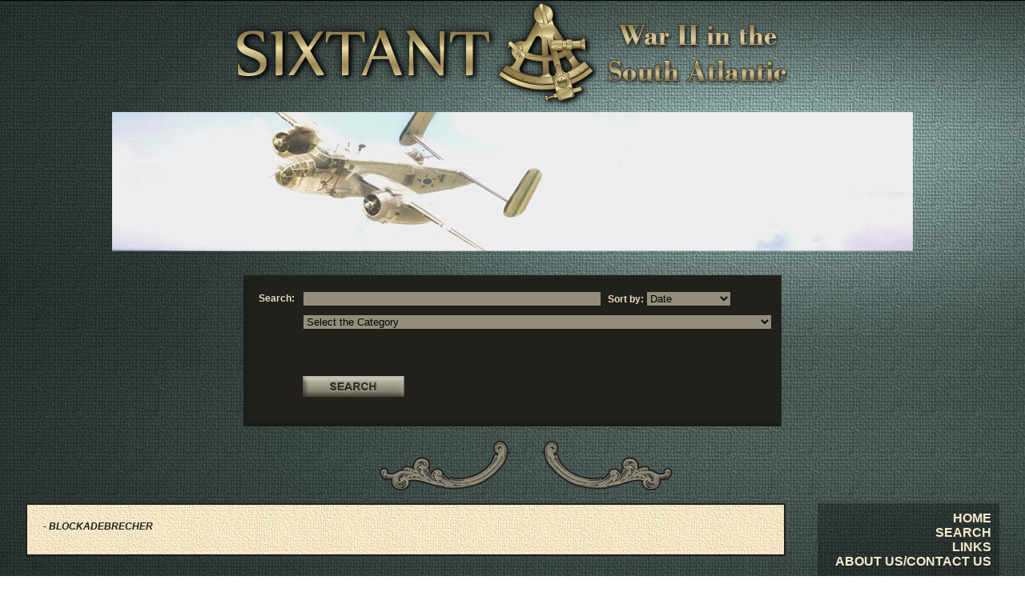

--- FILE ---
content_type: text/html; charset=UTF-8
request_url: https://www.sixtant.net/2011/artigos.php?cat=ships-hit-germany-22*&sub=blockadebrecher&tag=19)portland-(scuttled)
body_size: 23582
content:
<!DOCTYPE html PUBLIC "-//W3C//DTD XHTML 1.0 Transitional//EN" "http://www.w3.org/TR/xhtml1/DTD/xhtml1-transitional.dtd">
<html xmlns="http://www.w3.org/1999/xhtml">
<head>
<meta http-equiv="Content-Type" content="text/html; charset=iso-8859-1" />
<meta name="viewport" content="width=device-width, initial-scale=1">
<title>BLOCKADEBRECHER - Articles - Sixtant - War II in the South Atlantic</title>
<meta http-equiv="description" content="" />
<link href="css/estilos.css" rel="stylesheet" type="text/css" />
<script type="text/javascript" src="scripts/jquery-1.7.2.js"></script>
<link rel="stylesheet" type="text/css" href="css/shadowbox.css"/>
<script type="text/javascript" src="scripts/shadowbox.js"></script>
<script type="text/javascript">var caminho = "http://www.sixtant.net/2011/";</script>

<link href="css/jcarousel.responsive.css" rel="stylesheet" type="text/css" />
<link rel="stylesheet" type="text/css" href="css/skin.css" />
<script type="text/javascript" src="scripts/scrollingcarousel.2.0.min.js"></script>


<script type="text/javascript" src="scripts/javascript.js"></script>


<script async src="//pagead2.googlesyndication.com/pagead/js/adsbygoogle.js"></script>
<script>
  (adsbygoogle = window.adsbygoogle || []).push({
    google_ad_client: "ca-pub-1380661731954168",
    enable_page_level_ads: true
  });
</script>
</head>
<body>
<div id="divprincipal">
  <div id="logo" onclick="document.location.href='index.php'"></div>
    	<div id="bannerInterno"></div>
   <div id="pesquisaInterna">
    	<div id="pesquisa">
        <form name="pesquisa" method="post" action="artigos.php?t=busca">
        	<input type="hidden" value="" name="baseUrl" id="baseUrl" />    
        	<table width="100%" border="0" align="center" cellpadding="4" cellspacing="2" class="tbPesquisa">
              <tr>
                <td width="10%" align="right">Search:</td>
                <td><input name="busca" id="cpbusca" type="text" value="" /></td>
                <td colspan="2">Sort by:
                  <select name="ordem" style="width:50%">
                <option value="data" >Date</option>
                <option value="titulo"  >Title</option>
                </select></td>
              </tr>
              <tr>
                <td></td>
                <td  colspan="3">
                <select name="categoria" id="cpcat" onChange="mostraSelect(this.value,0,'')">
                	<option value="0"   selected="selected" >Select the Category</option>
                <option value="54"  >ADDITIONS </option><option value="34"  >AIRPORT DEVELOPMENT PROGRAM </option><option value="7"  >AN INTRODUCTION *</option><option value="160"  >ANTI SUBMARINE WARFARE SOUTH ATLANTIC *</option><option value="137"  >ASCENSION A SECRET BASE IN SOUTH ATLANTIC *</option><option value="168"  >ASCENSION ISLAND AND THE SECOND WORLD WAR </option><option value="140"  >B.d.U - U-BOATS IN FRENCH BASES *</option><option value="10"  >BATTLE FOR THE SOUTH ATLANTIC *</option><option value="55"  >BRAZIL THE FORGOTTEN ALLY </option><option value="38"  >BRAZIL. THE HARD ROAD TO WAR *</option><option value="59"  >BRAZILIAN AIR FORCE BASES </option><option value="6"  >BRAZILIAN AIR FORCE FAB * </option><option value="39"  >BRAZILIAN MILITARY MISSION IN GERMANY 1938 </option><option value="40"  >BRAZILIAN NAVY NORTHEAST NAVAL FORCE *</option><option value="156"  >BRAZILIAN NAVY SOUTHERN NAVAL FORCE</option><option value="36"  >BRAZILIAN RAW MATERIAL FOR THE ALLIES </option><option value="44"  >CAMP INGRAM RECIFE * </option><option value="51"  >CHINA - BURMA - INDIA. THE FORGOTTEN THEATER *</option><option value="47"  >COMMANDER SOUTH ATLANTIC FORCE AT RECIFE</option><option value="77"  >FREE FRENCH NAVY IN SOUTH ATLANTIC *</option><option value="139"  >GERMAN PLANS TO SEIZE GIBRALTAR*</option><option value="61"  >ITALIAN SUBMARINES IN SOUTH ATLANTIC </option><option value="74"  >L.A.T.I.  ITALIAN AIRLINES IN BRAZIL *</option><option value="62"  >MILITARY RELATIONS WITH BRAZIL BEFORE PEARL HARBOR</option><option value="16"  >RAIDER ADMIRAL GRAF SPEE * 8 SHIPS SUNK</option><option value="95"  >RAIDER ADMIRAL SCHEER  2 SHIPS SUNK 2 CAPTURED</option><option value="88"  >RAIDER ATLANTIS * 7 SHIPS SUNK</option><option value="90"  >RAIDER KORMORAN 7 SHIPS SUNK</option><option value="91"  >RAIDER MICHEL 12 SHIPS SUNK</option><option value="114"  >RAIDER ORION 1 SHIP SUNK</option><option value="92"  >RAIDER PINGUIN 1 SHIP SUNK 3 CAPTURED</option><option value="89"  >RAIDER STIER 4 SHIPS SUNK</option><option value="96"  >RAIDER THOR 15 SHIPS SUNK  1 CAPTURED*</option><option value="113"  >RAIDER WIDDER 2 SHIPS SUNK</option><option value="166"  >RAIDERS UBOATS & SUPPLY SHIPS IN SOUTH ATLANTIC</option><option value="169"  >RECIFE AND THE CONVOY AS-4</option><option value="64"  >ROOSEVELT/VARGAS SUMMIT AT NATAL 1943</option><option value="126"  >ROYAL NAVY SOUTH ATLANTIC COMMAND</option><option value="65"  >RUBBER FOR VICTORY</option><option value="35"  >SHIPS HIT BELGIUM 3</option><option value="4"  >SHIPS HIT BRAZIL 33</option><option value="97"  >SHIPS HIT BRITAIN 240 *</option><option value="50"  >SHIPS HIT CANADA 8</option><option value="83"  >SHIPS HIT EGYPT 3</option><option value="20"  >SHIPS HIT FRANCE 6</option><option value="158"  >SHIPS HIT GERMANY 21*</option><option value="60"  >SHIPS HIT GREECE 18</option><option value="157"  >SHIPS HIT JAPAN (SUB I 52 *)</option><option value="30"  >SHIPS HIT LATVIA 1</option><option value="87"  >SHIPS HIT NETHERLANDS 30</option><option value="21"  >SHIPS HIT NORWAY 39</option><option value="110"  >SHIPS HIT PANAMA  13</option><option value="99"  >SHIPS HIT SOUTH AFRICA 1</option><option value="23"  >SHIPS HIT SPAIN 2</option><option value="24"  >SHIPS HIT SWEDEN 11</option><option value="111"  >SHIPS HIT USA 80 *</option><option value="26"  >SHIPS HIT YUGOSLAVIA 2</option><option value="172"  >SHIPS SUNK BY MONTH 1939 1945</option><option value="163"  >SHIPS SUNK LADEN WITH  PLANES IN THEIR DECKS </option><option value="66"  >SOUTH ATLANTIC FERRY ROUTE TO AFRICA </option><option value="9"  >SURVIVORS ADRIFT IN SOUTH ATLANTIC *</option><option value="165"  >THE AXIS AND ALLIED MARITIME OPERATIONS AROUND SOUTHERN AFRICA 1939 1945</option><option value="70"  >THE FIRST CONVOYS</option><option value="72"  >THE NEUTRALITY PATROL</option><option value="63"  >THE PLAN RUBBER</option><option value="138"  >THE SAGA OF LINER WINDHUK</option><option value="69"  >THE TAKORADI ROUTE</option><option value="108"  >U BOATS IN ACTION SOUTH ATLANTIC </option><option value="15"  >U BOATS SUNK IN SOUTH ATLANTIC </option><option value="145"  >U S  NAVY 4th FLEET AT RECIFE </option><option value="161"  >U S PLANES LOST  IN SOUTH ATLANTIC IN WW II</option><option value="75"  >U.S. ARMY FORCES IN BRAZIL</option><option value="135"  >U.S. NAVY BASES IN BRAZIL</option><option value="136"  >U.S. NAVY BASES IN GUYANAS AND TRINIDAD</option><option value="13"  >U.S. NAVY VP SQUADRONS IN BRAZIL</option><option value="67"  >U.S. NAVY ZP SQUADRONS IN BRAZIL *</option><option value="71"  >WAR IS OVER - THE HOMEWARD BOUND TRAFFIC</option>                </select>
                </td>               
              </tr>
              <tr>
                <td>&nbsp;</td>
                <td colspan="3" id="tdSub">	</td>
              </tr>
              <tr>
                <td>&nbsp;</td>
                <td colspan="3" id="tdArtigo"></td>
              </tr>
              <tr>
                <td>&nbsp;</td>
                <td colspan="3"><img src="img/bt-pesquisa.jpg" width="127" height="26" alt="Search" id="btPesquisa" /></td>
              </tr>
            </table>
        </form>
      </div>
    </div>
    <div id="conteudo">    	
    	<div id="esquerda">
        	<div class="artigos">					     
                         <h1 class="catArtigo" style="font-size:12px">  - BLOCKADEBRECHER</h1>                     </div>           
        </div>
        <div id="direita">
        	<div id="menuPrincipal">
<a href="index.php">HOME </a> <br />
<a href="index.php">SEARCH</a><br/>
<a href="links.php">LINKS</a><br/>
<a href="about.php">ABOUT US/CONTACT US</a><br />
<p></p>
  <span class="titMenu">CATEGORIES/ARTICLES</span>
  
       
  
  
<a href="artigos.php?cat=additions-" class="linkCat" style="font-size:12px">ADDITIONS </a>
    <div class="subcat">
    </div>
    <a href="artigos.php?cat=airport-development-program-" class="linkCat" style="font-size:12px">AIRPORT DEVELOPMENT PROGRAM </a>
    <div class="subcat">
    </div>
    <a href="artigos.php?cat=an-introduction-*" class="linkCat" style="font-size:12px">AN INTRODUCTION *</a>
    <div class="subcat">
    </div>
    <a href="artigos.php?cat=anti-submarine-warfare-south-atlantic-*" class="linkCat" style="font-size:12px">ANTI SUBMARINE WARFARE SOUTH ATLANTIC *</a>
    <div class="subcat">
    </div>
    <a href="artigos.php?cat=ascension-a-secret-base-in-south-atlantic-*" class="linkCat" style="font-size:12px">ASCENSION A SECRET BASE IN SOUTH ATLANTIC *</a>
    <div class="subcat">
    </div>
    <a href="artigos.php?cat=ascension-island-and-the-second-world-war-" class="linkCat" style="font-size:12px">ASCENSION ISLAND AND THE SECOND WORLD WAR </a>
    <div class="subcat">
    </div>
    <a href="artigos.php?cat=b.d.u--u-boats-in-french-bases-*" class="linkCat" style="font-size:12px">B.d.U - U-BOATS IN FRENCH BASES *</a>
    <div class="subcat">
    </div>
    <a href="artigos.php?cat=battle-for-the-south-atlantic-*" class="linkCat" style="font-size:12px">BATTLE FOR THE SOUTH ATLANTIC *</a>
    <div class="subcat">
    </div>
    <a href="artigos.php?cat=brazil-the-forgotten-ally-" class="linkCat" style="font-size:12px">BRAZIL THE FORGOTTEN ALLY </a>
    <div class="subcat">
    </div>
    <a href="artigos.php?cat=brazil.-the-hard-road-to-war-*" class="linkCat" style="font-size:12px">BRAZIL. THE HARD ROAD TO WAR *</a>
    <div class="subcat">
    </div>
    <a href="artigos.php?cat=brazilian-air-force-bases-" class="linkCat" style="font-size:12px">BRAZILIAN AIR FORCE BASES </a>
    <div class="subcat">
    </div>
    <a href="artigos.php?cat=brazilian-air-force-fab-*-" class="linkCat" style="font-size:12px">BRAZILIAN AIR FORCE FAB * </a>
    <div class="subcat">
    </div>
    <a href="artigos.php?cat=brazilian-military-mission-in-germany-1938-" class="linkCat" style="font-size:12px">BRAZILIAN MILITARY MISSION IN GERMANY 1938 </a>
    <div class="subcat">
    </div>
    <a href="artigos.php?cat=brazilian-navy-northeast-naval-force-*" class="linkCat" style="font-size:12px">BRAZILIAN NAVY NORTHEAST NAVAL FORCE *</a>
    <div class="subcat">
    </div>
    <a href="artigos.php?cat=brazilian-navy-southern-naval-force" class="linkCat" style="font-size:12px">BRAZILIAN NAVY SOUTHERN NAVAL FORCE</a>
    <div class="subcat">
    </div>
    <a href="artigos.php?cat=brazilian-raw-material-for-the-allies-" class="linkCat" style="font-size:12px">BRAZILIAN RAW MATERIAL FOR THE ALLIES </a>
    <div class="subcat">
    </div>
    <a href="artigos.php?cat=camp-ingram-recife-*-" class="linkCat" style="font-size:12px">CAMP INGRAM RECIFE * </a>
    <div class="subcat">
    </div>
    <a href="artigos.php?cat=china--burma--india.-the-forgotten-theater-*" class="linkCat" style="font-size:12px">CHINA - BURMA - INDIA. THE FORGOTTEN THEATER *</a>
    <div class="subcat">
    </div>
    <a href="artigos.php?cat=commander-south-atlantic-force-at-recife" class="linkCat" style="font-size:12px">COMMANDER SOUTH ATLANTIC FORCE AT RECIFE</a>
    <div class="subcat">
    </div>
    <a href="artigos.php?cat=free-french-navy-in-south-atlantic-*" class="linkCat" style="font-size:12px">FREE FRENCH NAVY IN SOUTH ATLANTIC *</a>
    <div class="subcat">
    </div>
    <a href="artigos.php?cat=german-plans-to-seize-gibraltar*" class="linkCat" style="font-size:12px">GERMAN PLANS TO SEIZE GIBRALTAR*</a>
    <div class="subcat">
    </div>
    <a href="artigos.php?cat=italian-submarines-in-south-atlantic-" class="linkCat" style="font-size:12px">ITALIAN SUBMARINES IN SOUTH ATLANTIC </a>
    <div class="subcat">
    </div>
    <a href="artigos.php?cat=l.a.t.i.-italian-airlines-in-brazil-*" class="linkCat" style="font-size:12px">L.A.T.I.  ITALIAN AIRLINES IN BRAZIL *</a>
    <div class="subcat">
    </div>
    <a href="artigos.php?cat=military-relations-with-brazil-before-pearl-harbor" class="linkCat" style="font-size:12px">MILITARY RELATIONS WITH BRAZIL BEFORE PEARL HARBOR</a>
    <div class="subcat">
    </div>
    <a href="artigos.php?cat=raider-admiral-graf-spee-*-8-ships-sunk" class="linkCat" style="font-size:12px">RAIDER ADMIRAL GRAF SPEE * 8 SHIPS SUNK</a>
    <div class="subcat">
    </div>
    <a href="artigos.php?cat=raider-admiral-scheer-2-ships-sunk-2-captured" class="linkCat" style="font-size:12px">RAIDER ADMIRAL SCHEER  2 SHIPS SUNK 2 CAPTURED</a>
    <div class="subcat">
    </div>
    <a href="artigos.php?cat=raider-atlantis-*-7-ships-sunk" class="linkCat" style="font-size:12px">RAIDER ATLANTIS * 7 SHIPS SUNK</a>
    <div class="subcat">
    </div>
    <a href="artigos.php?cat=raider-kormoran-7-ships-sunk" class="linkCat" style="font-size:12px">RAIDER KORMORAN 7 SHIPS SUNK</a>
    <div class="subcat">
    </div>
    <a href="artigos.php?cat=raider-michel-12-ships-sunk" class="linkCat" style="font-size:12px">RAIDER MICHEL 12 SHIPS SUNK</a>
    <div class="subcat">
    </div>
    <a href="artigos.php?cat=raider-orion-1-ship-sunk" class="linkCat" style="font-size:12px">RAIDER ORION 1 SHIP SUNK</a>
    <div class="subcat">
    </div>
    <a href="artigos.php?cat=raider-pinguin-1-ship-sunk-3-captured" class="linkCat" style="font-size:12px">RAIDER PINGUIN 1 SHIP SUNK 3 CAPTURED</a>
    <div class="subcat">
    </div>
    <a href="artigos.php?cat=raider-stier-4-ships-sunk" class="linkCat" style="font-size:12px">RAIDER STIER 4 SHIPS SUNK</a>
    <div class="subcat">
    </div>
    <a href="artigos.php?cat=raider-thor-15-ships-sunk-1-captured*" class="linkCat" style="font-size:12px">RAIDER THOR 15 SHIPS SUNK  1 CAPTURED*</a>
    <div class="subcat">
    </div>
    <a href="artigos.php?cat=raider-widder-2-ships-sunk" class="linkCat" style="font-size:12px">RAIDER WIDDER 2 SHIPS SUNK</a>
    <div class="subcat">
    </div>
    <a href="artigos.php?cat=raiders-uboats-&-supply-ships-in-south-atlantic" class="linkCat" style="font-size:12px">RAIDERS UBOATS & SUPPLY SHIPS IN SOUTH ATLANTIC</a>
    <div class="subcat">
    </div>
    <a href="artigos.php?cat=recife-and-the-convoy-as-4" class="linkCat" style="font-size:12px">RECIFE AND THE CONVOY AS-4</a>
    <div class="subcat">
    </div>
    <a href="artigos.php?cat=roosevelt-vargas-summit-at-natal-1943" class="linkCat" style="font-size:12px">ROOSEVELT/VARGAS SUMMIT AT NATAL 1943</a>
    <div class="subcat">
    </div>
    <a href="artigos.php?cat=royal-navy-south-atlantic-command" class="linkCat" style="font-size:12px">ROYAL NAVY SOUTH ATLANTIC COMMAND</a>
    <div class="subcat">
    </div>
    <a href="artigos.php?cat=rubber-for-victory" class="linkCat" style="font-size:12px">RUBBER FOR VICTORY</a>
    <div class="subcat">
    </div>
    <a href="artigos.php?cat=ships-hit-belgium-3" class="linkCat" style="font-size:12px">SHIPS HIT BELGIUM 3</a>
    <div class="subcat">
    </div>
    <a href="artigos.php?cat=ships-hit-brazil-33" class="linkCat" style="font-size:12px">SHIPS HIT BRAZIL 33</a>
    <div class="subcat">
    </div>
    <a href="artigos.php?cat=ships-hit-britain-240-*" class="linkCat" style="font-size:12px">SHIPS HIT BRITAIN 240 *</a>
    <div class="subcat">
    </div>
    <a href="artigos.php?cat=ships-hit-canada-8" class="linkCat" style="font-size:12px">SHIPS HIT CANADA 8</a>
    <div class="subcat">
    </div>
    <a href="artigos.php?cat=ships-hit-egypt-3" class="linkCat" style="font-size:12px">SHIPS HIT EGYPT 3</a>
    <div class="subcat">
    </div>
    <a href="artigos.php?cat=ships-hit-france-6" class="linkCat" style="font-size:12px">SHIPS HIT FRANCE 6</a>
    <div class="subcat">
    </div>
    <a href="artigos.php?cat=ships-hit-germany-21*" class="linkCat" style="font-size:12px">SHIPS HIT GERMANY 21*</a>
    <div class="subcat">
    </div>
    <a href="artigos.php?cat=ships-hit-greece-18" class="linkCat" style="font-size:12px">SHIPS HIT GREECE 18</a>
    <div class="subcat">
    </div>
    <a href="artigos.php?cat=ships-hit-japan-(sub-i-52-*)" class="linkCat" style="font-size:12px">SHIPS HIT JAPAN (SUB I 52 *)</a>
    <div class="subcat">
    </div>
    <a href="artigos.php?cat=ships-hit-latvia-1" class="linkCat" style="font-size:12px">SHIPS HIT LATVIA 1</a>
    <div class="subcat">
    </div>
    <a href="artigos.php?cat=ships-hit-netherlands-30" class="linkCat" style="font-size:12px">SHIPS HIT NETHERLANDS 30</a>
    <div class="subcat">
    </div>
    <a href="artigos.php?cat=ships-hit-norway-39" class="linkCat" style="font-size:12px">SHIPS HIT NORWAY 39</a>
    <div class="subcat">
    </div>
    <a href="artigos.php?cat=ships-hit-panama-13" class="linkCat" style="font-size:12px">SHIPS HIT PANAMA  13</a>
    <div class="subcat">
    </div>
    <a href="artigos.php?cat=ships-hit-south-africa-1" class="linkCat" style="font-size:12px">SHIPS HIT SOUTH AFRICA 1</a>
    <div class="subcat">
    </div>
    <a href="artigos.php?cat=ships-hit-spain-2" class="linkCat" style="font-size:12px">SHIPS HIT SPAIN 2</a>
    <div class="subcat">
    </div>
    <a href="artigos.php?cat=ships-hit-sweden-11" class="linkCat" style="font-size:12px">SHIPS HIT SWEDEN 11</a>
    <div class="subcat">
    </div>
    <a href="artigos.php?cat=ships-hit-usa-80-*" class="linkCat" style="font-size:12px">SHIPS HIT USA 80 *</a>
    <div class="subcat">
    </div>
    <a href="artigos.php?cat=ships-hit-yugoslavia-2" class="linkCat" style="font-size:12px">SHIPS HIT YUGOSLAVIA 2</a>
    <div class="subcat">
    </div>
    <a href="artigos.php?cat=ships-sunk-by-month-1939-1945" class="linkCat" style="font-size:12px">SHIPS SUNK BY MONTH 1939 1945</a>
    <div class="subcat">
    </div>
    <a href="artigos.php?cat=ships-sunk-laden-with-planes-in-their-decks-" class="linkCat" style="font-size:12px">SHIPS SUNK LADEN WITH  PLANES IN THEIR DECKS </a>
    <div class="subcat">
    </div>
    <a href="artigos.php?cat=south-atlantic-ferry-route-to-africa-" class="linkCat" style="font-size:12px">SOUTH ATLANTIC FERRY ROUTE TO AFRICA </a>
    <div class="subcat">
    </div>
    <a href="artigos.php?cat=survivors-adrift-in-south-atlantic-*" class="linkCat" style="font-size:12px">SURVIVORS ADRIFT IN SOUTH ATLANTIC *</a>
    <div class="subcat">
    </div>
    <a href="artigos.php?cat=the-axis-and-allied-maritime-operations-around-southern-africa-1939-1945" class="linkCat" style="font-size:12px">THE AXIS AND ALLIED MARITIME OPERATIONS AROUND SOUTHERN AFRICA 1939 1945</a>
    <div class="subcat">
    </div>
    <a href="artigos.php?cat=the-first-convoys" class="linkCat" style="font-size:12px">THE FIRST CONVOYS</a>
    <div class="subcat">
    </div>
    <a href="artigos.php?cat=the-neutrality-patrol" class="linkCat" style="font-size:12px">THE NEUTRALITY PATROL</a>
    <div class="subcat">
    </div>
    <a href="artigos.php?cat=the-plan-rubber" class="linkCat" style="font-size:12px">THE PLAN RUBBER</a>
    <div class="subcat">
    </div>
    <a href="artigos.php?cat=the-saga-of-liner-windhuk" class="linkCat" style="font-size:12px">THE SAGA OF LINER WINDHUK</a>
    <div class="subcat">
    </div>
    <a href="artigos.php?cat=the-takoradi-route" class="linkCat" style="font-size:12px">THE TAKORADI ROUTE</a>
    <div class="subcat">
    </div>
    <a href="artigos.php?cat=u-boats-in-action-south-atlantic-" class="linkCat" style="font-size:12px">U BOATS IN ACTION SOUTH ATLANTIC </a>
    <div class="subcat">
    </div>
    <a href="artigos.php?cat=u-boats-sunk-in-south-atlantic-" class="linkCat" style="font-size:12px">U BOATS SUNK IN SOUTH ATLANTIC </a>
    <div class="subcat">
    </div>
    <a href="artigos.php?cat=u-s-navy-4th-fleet-at-recife-" class="linkCat" style="font-size:12px">U S  NAVY 4th FLEET AT RECIFE </a>
    <div class="subcat">
    </div>
    <a href="artigos.php?cat=u-s-planes-lost-in-south-atlantic-in-ww-ii" class="linkCat" style="font-size:12px">U S PLANES LOST  IN SOUTH ATLANTIC IN WW II</a>
    <div class="subcat">
    </div>
    <a href="artigos.php?cat=u.s.-army-forces-in-brazil" class="linkCat" style="font-size:12px">U.S. ARMY FORCES IN BRAZIL</a>
    <div class="subcat">
    </div>
    <a href="artigos.php?cat=u.s.-navy-bases-in-brazil" class="linkCat" style="font-size:12px">U.S. NAVY BASES IN BRAZIL</a>
    <div class="subcat">
    </div>
    <a href="artigos.php?cat=u.s.-navy-bases-in-guyanas-and-trinidad" class="linkCat" style="font-size:12px">U.S. NAVY BASES IN GUYANAS AND TRINIDAD</a>
    <div class="subcat">
    </div>
    <a href="artigos.php?cat=u.s.-navy-vp-squadrons-in-brazil" class="linkCat" style="font-size:12px">U.S. NAVY VP SQUADRONS IN BRAZIL</a>
    <div class="subcat">
    </div>
    <a href="artigos.php?cat=u.s.-navy-zp-squadrons-in-brazil-*" class="linkCat" style="font-size:12px">U.S. NAVY ZP SQUADRONS IN BRAZIL *</a>
    <div class="subcat">
    </div>
    <a href="artigos.php?cat=war-is-over--the-homeward-bound-traffic" class="linkCat" style="font-size:12px">WAR IS OVER - THE HOMEWARD BOUND TRAFFIC</a>
    <div class="subcat">
    </div>
    <p></p>

</div>
<div id="menuLast">
<span class="titMenu"> NEW ARTICLES ADDED</span>
<a href="artigos.php?cat=royal-navy-south-atlantic-command&sub=royal-navy-e-f-h-i-15-ships&tag=14)holly-(armed-trawler)" style="font-size:12px">14)HOLLY (ARMED TRAWLER)</a><a href="artigos.php?cat=additions-&sub=a-last-update&tag=additions-2010--2026" style="font-size:12px">ADDITIONS 2010 / 2026</a><a href="artigos.php?cat=royal-navy-south-atlantic-command&sub=british-royal-navy-south-atlantic&tag=4)shore-base-hms-afrikander-simonstown" style="font-size:12px">4)SHORE BASE HMS AFRIKANDER SIMONSTOWN</a><a href="artigos.php?cat=royal-navy-south-atlantic-command&sub=british-royal-navy-south-atlantic&tag=3)shore-base-hms-melampus-bathurst-" style="font-size:12px">3)SHORE BASE HMS MELAMPUS BATHURST </a><a href="artigos.php?cat=brazilian-navy-southern-naval-force&sub=southern-naval-force&tag=19)minesweeper-itajai-" style="font-size:12px">19)MINESWEEPER ITAJAI </a><a href="artigos.php?cat=brazilian-navy-southern-naval-force&sub=southern-naval-force&tag=18)minesweeper-itacurussa-i2" style="font-size:12px">18)MINESWEEPER ITACURUSSA I2</a><a href="artigos.php?cat=brazilian-navy-northeast-naval-force-*&sub=submarines-tankers-tender-tugs-patrol-gunboats&tag=13)ocean-tug-anibal-mendonca" style="font-size:12px">13)OCEAN TUG ANIBAL MENDONCA</a><a href="artigos.php?cat=brazilian-navy-southern-naval-force&sub=southern-naval-force&tag=22)harbor-tug-laurindo-pitta" style="font-size:12px">22)HARBOR TUG LAURINDO PITTA</a> 
</div>
  <div id="menuLast">
    <span class="titMenu"></span>
  <p></p>
  
</div>
        </div>
    </div>
   <div id="rodape">
    <div id="florEsquerda"></div>
      (C) 2007 / 2026 
     - www.sixtant.net          
     <a href="about.php"></a> <a href="Contact.php"></a><br />

  <div id="florDireita"></div>
  </div>
</div>
<script>
  (function(i,s,o,g,r,a,m){i['GoogleAnalyticsObject']=r;i[r]=i[r]||function(){
  (i[r].q=i[r].q||[]).push(arguments)},i[r].l=1*new Date();a=s.createElement(o),
  m=s.getElementsByTagName(o)[0];a.async=1;a.src=g;m.parentNode.insertBefore(a,m)
  })(window,document,'script','https://www.google-analytics.com/analytics.js','ga');

  ga('create', 'UA-77710096-1', 'auto');
  ga('send', 'pageview');

</script>
</body>
</html>

--- FILE ---
content_type: text/html; charset=utf-8
request_url: https://www.google.com/recaptcha/api2/aframe
body_size: 270
content:
<!DOCTYPE HTML><html><head><meta http-equiv="content-type" content="text/html; charset=UTF-8"></head><body><script nonce="XNWLzQMT4Wxe8k9ajRM9Mw">/** Anti-fraud and anti-abuse applications only. See google.com/recaptcha */ try{var clients={'sodar':'https://pagead2.googlesyndication.com/pagead/sodar?'};window.addEventListener("message",function(a){try{if(a.source===window.parent){var b=JSON.parse(a.data);var c=clients[b['id']];if(c){var d=document.createElement('img');d.src=c+b['params']+'&rc='+(localStorage.getItem("rc::a")?sessionStorage.getItem("rc::b"):"");window.document.body.appendChild(d);sessionStorage.setItem("rc::e",parseInt(sessionStorage.getItem("rc::e")||0)+1);localStorage.setItem("rc::h",'1768422293178');}}}catch(b){}});window.parent.postMessage("_grecaptcha_ready", "*");}catch(b){}</script></body></html>